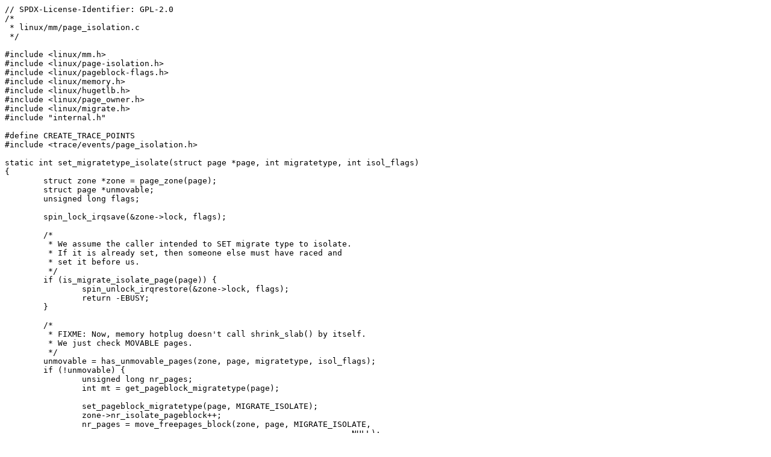

--- FILE ---
content_type: text/x-csrc
request_url: https://stuff.mit.edu/afs/sipb/contrib/linux/mm/page_isolation.c
body_size: 9456
content:
// SPDX-License-Identifier: GPL-2.0
/*
 * linux/mm/page_isolation.c
 */

#include <linux/mm.h>
#include <linux/page-isolation.h>
#include <linux/pageblock-flags.h>
#include <linux/memory.h>
#include <linux/hugetlb.h>
#include <linux/page_owner.h>
#include <linux/migrate.h>
#include "internal.h"

#define CREATE_TRACE_POINTS
#include <trace/events/page_isolation.h>

static int set_migratetype_isolate(struct page *page, int migratetype, int isol_flags)
{
	struct zone *zone = page_zone(page);
	struct page *unmovable;
	unsigned long flags;

	spin_lock_irqsave(&zone->lock, flags);

	/*
	 * We assume the caller intended to SET migrate type to isolate.
	 * If it is already set, then someone else must have raced and
	 * set it before us.
	 */
	if (is_migrate_isolate_page(page)) {
		spin_unlock_irqrestore(&zone->lock, flags);
		return -EBUSY;
	}

	/*
	 * FIXME: Now, memory hotplug doesn't call shrink_slab() by itself.
	 * We just check MOVABLE pages.
	 */
	unmovable = has_unmovable_pages(zone, page, migratetype, isol_flags);
	if (!unmovable) {
		unsigned long nr_pages;
		int mt = get_pageblock_migratetype(page);

		set_pageblock_migratetype(page, MIGRATE_ISOLATE);
		zone->nr_isolate_pageblock++;
		nr_pages = move_freepages_block(zone, page, MIGRATE_ISOLATE,
									NULL);

		__mod_zone_freepage_state(zone, -nr_pages, mt);
		spin_unlock_irqrestore(&zone->lock, flags);
		return 0;
	}

	spin_unlock_irqrestore(&zone->lock, flags);
	if (isol_flags & REPORT_FAILURE) {
		/*
		 * printk() with zone->lock held will likely trigger a
		 * lockdep splat, so defer it here.
		 */
		dump_page(unmovable, "unmovable page");
	}

	return -EBUSY;
}

static void unset_migratetype_isolate(struct page *page, unsigned migratetype)
{
	struct zone *zone;
	unsigned long flags, nr_pages;
	bool isolated_page = false;
	unsigned int order;
	unsigned long pfn, buddy_pfn;
	struct page *buddy;

	zone = page_zone(page);
	spin_lock_irqsave(&zone->lock, flags);
	if (!is_migrate_isolate_page(page))
		goto out;

	/*
	 * Because freepage with more than pageblock_order on isolated
	 * pageblock is restricted to merge due to freepage counting problem,
	 * it is possible that there is free buddy page.
	 * move_freepages_block() doesn't care of merge so we need other
	 * approach in order to merge them. Isolation and free will make
	 * these pages to be merged.
	 */
	if (PageBuddy(page)) {
		order = buddy_order(page);
		if (order >= pageblock_order && order < MAX_ORDER - 1) {
			pfn = page_to_pfn(page);
			buddy_pfn = __find_buddy_pfn(pfn, order);
			buddy = page + (buddy_pfn - pfn);

			if (pfn_valid_within(buddy_pfn) &&
			    !is_migrate_isolate_page(buddy)) {
				__isolate_free_page(page, order);
				isolated_page = true;
			}
		}
	}

	/*
	 * If we isolate freepage with more than pageblock_order, there
	 * should be no freepage in the range, so we could avoid costly
	 * pageblock scanning for freepage moving.
	 *
	 * We didn't actually touch any of the isolated pages, so place them
	 * to the tail of the freelist. This is an optimization for memory
	 * onlining - just onlined memory won't immediately be considered for
	 * allocation.
	 */
	if (!isolated_page) {
		nr_pages = move_freepages_block(zone, page, migratetype, NULL);
		__mod_zone_freepage_state(zone, nr_pages, migratetype);
	}
	set_pageblock_migratetype(page, migratetype);
	if (isolated_page)
		__putback_isolated_page(page, order, migratetype);
	zone->nr_isolate_pageblock--;
out:
	spin_unlock_irqrestore(&zone->lock, flags);
}

static inline struct page *
__first_valid_page(unsigned long pfn, unsigned long nr_pages)
{
	int i;

	for (i = 0; i < nr_pages; i++) {
		struct page *page;

		page = pfn_to_online_page(pfn + i);
		if (!page)
			continue;
		return page;
	}
	return NULL;
}

/**
 * start_isolate_page_range() - make page-allocation-type of range of pages to
 * be MIGRATE_ISOLATE.
 * @start_pfn:		The lower PFN of the range to be isolated.
 * @end_pfn:		The upper PFN of the range to be isolated.
 *			start_pfn/end_pfn must be aligned to pageblock_order.
 * @migratetype:	Migrate type to set in error recovery.
 * @flags:		The following flags are allowed (they can be combined in
 *			a bit mask)
 *			MEMORY_OFFLINE - isolate to offline (!allocate) memory
 *					 e.g., skip over PageHWPoison() pages
 *					 and PageOffline() pages.
 *			REPORT_FAILURE - report details about the failure to
 *			isolate the range
 *
 * Making page-allocation-type to be MIGRATE_ISOLATE means free pages in
 * the range will never be allocated. Any free pages and pages freed in the
 * future will not be allocated again. If specified range includes migrate types
 * other than MOVABLE or CMA, this will fail with -EBUSY. For isolating all
 * pages in the range finally, the caller have to free all pages in the range.
 * test_page_isolated() can be used for test it.
 *
 * There is no high level synchronization mechanism that prevents two threads
 * from trying to isolate overlapping ranges. If this happens, one thread
 * will notice pageblocks in the overlapping range already set to isolate.
 * This happens in set_migratetype_isolate, and set_migratetype_isolate
 * returns an error. We then clean up by restoring the migration type on
 * pageblocks we may have modified and return -EBUSY to caller. This
 * prevents two threads from simultaneously working on overlapping ranges.
 *
 * Please note that there is no strong synchronization with the page allocator
 * either. Pages might be freed while their page blocks are marked ISOLATED.
 * A call to drain_all_pages() after isolation can flush most of them. However
 * in some cases pages might still end up on pcp lists and that would allow
 * for their allocation even when they are in fact isolated already. Depending
 * on how strong of a guarantee the caller needs, zone_pcp_disable/enable()
 * might be used to flush and disable pcplist before isolation and enable after
 * unisolation.
 *
 * Return: 0 on success and -EBUSY if any part of range cannot be isolated.
 */
int start_isolate_page_range(unsigned long start_pfn, unsigned long end_pfn,
			     unsigned migratetype, int flags)
{
	unsigned long pfn;
	unsigned long undo_pfn;
	struct page *page;

	BUG_ON(!IS_ALIGNED(start_pfn, pageblock_nr_pages));
	BUG_ON(!IS_ALIGNED(end_pfn, pageblock_nr_pages));

	for (pfn = start_pfn;
	     pfn < end_pfn;
	     pfn += pageblock_nr_pages) {
		page = __first_valid_page(pfn, pageblock_nr_pages);
		if (page) {
			if (set_migratetype_isolate(page, migratetype, flags)) {
				undo_pfn = pfn;
				goto undo;
			}
		}
	}
	return 0;
undo:
	for (pfn = start_pfn;
	     pfn < undo_pfn;
	     pfn += pageblock_nr_pages) {
		struct page *page = pfn_to_online_page(pfn);
		if (!page)
			continue;
		unset_migratetype_isolate(page, migratetype);
	}

	return -EBUSY;
}

/*
 * Make isolated pages available again.
 */
void undo_isolate_page_range(unsigned long start_pfn, unsigned long end_pfn,
			    unsigned migratetype)
{
	unsigned long pfn;
	struct page *page;

	BUG_ON(!IS_ALIGNED(start_pfn, pageblock_nr_pages));
	BUG_ON(!IS_ALIGNED(end_pfn, pageblock_nr_pages));

	for (pfn = start_pfn;
	     pfn < end_pfn;
	     pfn += pageblock_nr_pages) {
		page = __first_valid_page(pfn, pageblock_nr_pages);
		if (!page || !is_migrate_isolate_page(page))
			continue;
		unset_migratetype_isolate(page, migratetype);
	}
}
/*
 * Test all pages in the range is free(means isolated) or not.
 * all pages in [start_pfn...end_pfn) must be in the same zone.
 * zone->lock must be held before call this.
 *
 * Returns the last tested pfn.
 */
static unsigned long
__test_page_isolated_in_pageblock(unsigned long pfn, unsigned long end_pfn,
				  int flags)
{
	struct page *page;

	while (pfn < end_pfn) {
		if (!pfn_valid_within(pfn)) {
			pfn++;
			continue;
		}
		page = pfn_to_page(pfn);
		if (PageBuddy(page))
			/*
			 * If the page is on a free list, it has to be on
			 * the correct MIGRATE_ISOLATE freelist. There is no
			 * simple way to verify that as VM_BUG_ON(), though.
			 */
			pfn += 1 << buddy_order(page);
		else if ((flags & MEMORY_OFFLINE) && PageHWPoison(page))
			/* A HWPoisoned page cannot be also PageBuddy */
			pfn++;
		else if ((flags & MEMORY_OFFLINE) && PageOffline(page) &&
			 !page_count(page))
			/*
			 * The responsible driver agreed to skip PageOffline()
			 * pages when offlining memory by dropping its
			 * reference in MEM_GOING_OFFLINE.
			 */
			pfn++;
		else
			break;
	}

	return pfn;
}

/* Caller should ensure that requested range is in a single zone */
int test_pages_isolated(unsigned long start_pfn, unsigned long end_pfn,
			int isol_flags)
{
	unsigned long pfn, flags;
	struct page *page;
	struct zone *zone;

	/*
	 * Note: pageblock_nr_pages != MAX_ORDER. Then, chunks of free pages
	 * are not aligned to pageblock_nr_pages.
	 * Then we just check migratetype first.
	 */
	for (pfn = start_pfn; pfn < end_pfn; pfn += pageblock_nr_pages) {
		page = __first_valid_page(pfn, pageblock_nr_pages);
		if (page && !is_migrate_isolate_page(page))
			break;
	}
	page = __first_valid_page(start_pfn, end_pfn - start_pfn);
	if ((pfn < end_pfn) || !page)
		return -EBUSY;
	/* Check all pages are free or marked as ISOLATED */
	zone = page_zone(page);
	spin_lock_irqsave(&zone->lock, flags);
	pfn = __test_page_isolated_in_pageblock(start_pfn, end_pfn, isol_flags);
	spin_unlock_irqrestore(&zone->lock, flags);

	trace_test_pages_isolated(start_pfn, end_pfn, pfn);

	return pfn < end_pfn ? -EBUSY : 0;
}
